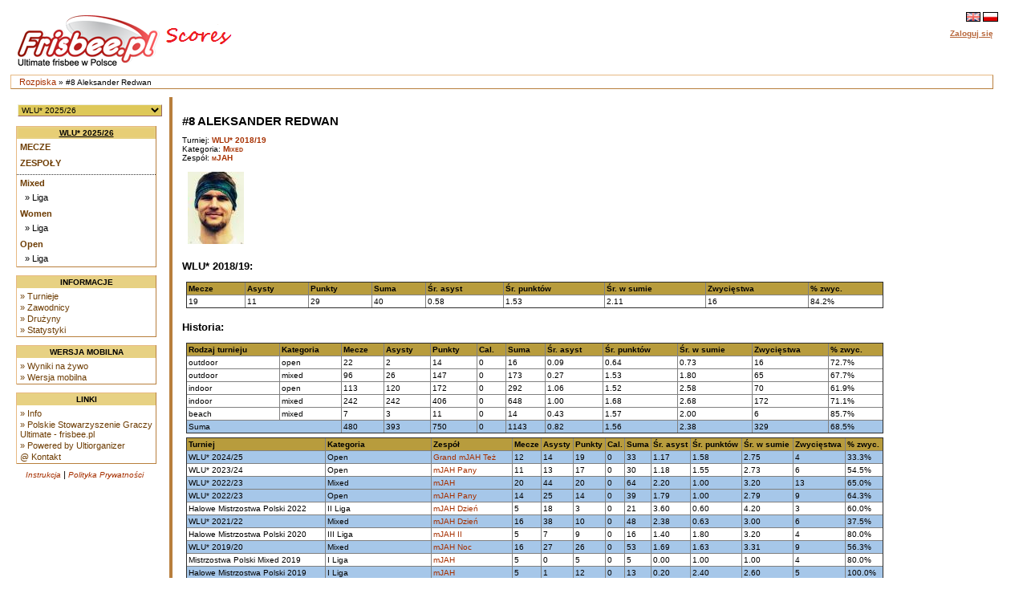

--- FILE ---
content_type: text/html
request_url: https://www.scores.frisbee.pl/?view=playercard&Series=0&Player=24043
body_size: 7480
content:

<!DOCTYPE html>
<html lang='pl'>
<head>
    <meta charset="utf-8">
    <meta http-equiv="Pragma" content="no-cache"/>
    <meta http-equiv="Expires" content="-1"/>
    <link rel='icon' type='image/png' href='/cust/psgu/favicon.png' />
        <title>PSGU Scores - #8 Aleksander Redwan</title>
        <link rel="stylesheet" href="/cust/psgu/style.css?58f71edea" type="text/css" />
<script type="text/javascript">
    <!--
    function checkAll(field)
        {
        var form = document.getElementById(field);
             
            for (var i=1; i < form.elements.length; i++) 
            {
             form.elements[i].checked = !form.elements[i].checked;
            }
        }
    
    function setId(id) 
        {
        var input = document.getElementById("hiddenDeleteId");
        input.value = id;
        }
    
    function changeseason(id, view) {
        var url = location.href;
    
        if (typeof view !== "undefined") {
            var vparam = "view";
            var vre = new RegExp("([?|&])" + vparam + "=.*?(&|$)", "i");
            if (url.match(vre)) {
                url = url.replace(vre, '$1' + vparam + '=' + view + '$2');
            } else {
                if (location.href.search("?") != -1) {
                    url = url + '&' + vparam + '=' + view;
                } else {
                    url = url.substring(0, url.lastIndexOf('/'));
                    url = url + "/?" + vparam + "=" + view; 
                }
            }
        }
        
        var param = "selseason";
        var re = new RegExp("([?|&])" + param + "=.*?(&|$)","i");
        if (url.match(re)) {
            url=url.replace(re,'$1' + param + "=" + id + '$2');
        } else {
            if (location.href.search("view=") != -1) {
                url = url + '&' + param + "=" + id;
            } else {
                url = url.substring(0, url.lastIndexOf('/'));
                url = url + "/?" + param + "=" + id; 
            }
        }
        location.href = url;
    }
    
    
    //-->
</script>
            <script>
                let CSID = "cookies-agreement",
                    CAT = "Tak, korzystamy z ciasteczek (cookies) jak wszyscy. Ale tylko z tych niezbędnych do działania strony. Nie znajdziesz u nas ani reklamowych, ani śledzących ciasteczek.",
                    CRM = "Więcej",
                    CPPL = 'https://www.scores.frisbee.pl/privacy_policy/',
                    CASL = '/?view=cookies';
            </script>
            <script src='/script/cookies.min.js'></script>
        
    <script>
        var us_vars = { IMAGES_PATH: '/images/' };
    </script>
    <script src='/script/jquery.min.js'></script>
    <script src='/script/jquery.uform.min.js'></script>
    <script src='/script/jquery.pbox.min.js'></script>
    <link rel='stylesheet' href='/script/uform.css' type='text/css' />
    <link rel='stylesheet' href='/script/pbox.css' type='text/css' />
    </head><body >
<div class='page'>
<div class='page_top'>
<div class='top_banner_space'></div>
<table border='0' cellpadding='0' cellspacing='0' style='width:100%;white-space: nowrap;'><tr>
<td class='topheader_left'>
<a href='https://www.scores.frisbee.pl/'><img class='logo' src='/cust/psgu/frisbee-pl.png' alt='PSGU'/></a>
<br/></td><td class='topheader_right'><table border='0' cellpadding='0' cellspacing='0' style='width:95%;white-space: nowrap;'>
<tr><td class='right' style='vertical-align:middle;'><a href='?view=playercard&amp;Series=0&amp;Player=24043&amp;locale=en'><img class='localeselection' src='/images/flags/lang/en_GB.utf8/flag.png' alt='English'/></a>
<a href='?view=playercard&amp;Series=0&amp;Player=24043&amp;locale=pl'><img class='localeselection' src='/images/flags/lang/pl_PL.utf8/flag.png' alt='Polski'/></a>
</td></tr><tr class='odd'>
    <td class='right' style='padding-top:5px'>
                    <span class='topheadertext topheaderlink us-pbox' data-url='https://www.scores.frisbee.pl/login/'
                  data-template='login_template' data-success='reload'>Zaloguj się</span>
            <div id="login_template" style="display: none">
                <div>
                    <label class='uform-field' data-name='login' data-errors='hide'>
                        <input class='uform-input uform-small' type='text' name='login'
                               placeholder='Login'>
                    </label>&nbsp;
                    <label class='uform-field' data-name='password' data-errors='hide'>
                        <input class='uform-input uform-small' type='password' name='password'
                               placeholder='Hasło'>
                    </label>
                                            <input type='hidden' name='redirect' value='/?view=playercard&amp;Series=0&amp;Player=24043'>
                                        <input class='uform-button' type='submit' value='Zaloguj się'>
                </div>
                <div>
                    <span class='uform-field left' data-name='global'></span>
                </div>
                <div>
                    <span>
                        <a class='topheaderlink' href='https://www.scores.frisbee.pl/recovery/'>Odzyskaj swoje konto</a>
                    </span>
                </div>
                                    <div>
                        <span>
                            <a class='topheaderlink' href='https://www.scores.frisbee.pl/register/'>Nowy użytkownik?</a>
                        </span>
                    </div>
                            </div>
            </td>
</tr>
</table></td></tr></table></div>
<div class='navigation_bar'><p class='navigation_bar_text'><a href='https://www.scores.frisbee.pl/?goindex=1'>Rozpiska</a> &raquo;  #8 Aleksander Redwan</p></div><div class='page_middle'>
<table><tr><td class='menu_left'><table><tr><td class='seasondropdowncell'><form action='?view=index' method='get' id='seasonsels'><div><select class='seasondropdown' name='selseason'
            onchange='changeseason(selseason.options[selseason.options.selectedIndex].value);'><option class='dropdown' selected='selected' value='WLU25'>WLU* 2025/26</option><option class='dropdown'  value='PMP2025'>X Mistrzostwa Polski w Beach Ultimate 2025</option><option class='dropdown'  value='MPX2025'>Mistrzostwa Polski Mixed 2025</option><option class='dropdown'  value='MPOW2025'>Mistrzostwa Polski OW 2025</option><option class='dropdown'  value='owcup2025'>O/W Cup 2025</option><option class='dropdown'  value='HMP2025'>Halowe Mistrzostwa Polski 2025</option><option class='dropdown'  value='WLU24'>WLU* 2024/25</option><option class='dropdown'  value='MMPX2024'>Młodzieżowe MPX 2024</option><option class='dropdown'  value='PMP2024'>IX Plażowe Mistrzostwa Polski 2024</option><option class='dropdown'  value='MPOW2024'>Mistrzostwa Polski OW 2024</option><option class='dropdown'  value='MPX2024'>Mistrzostwa Polski Mixed 2024</option><option class='dropdown'  value='HMP2024'>Halowe Mistrzostwa Polski 2024</option><option class='dropdown'  value='MHMP2024'>Młodzieżowe HMP 2024</option><option class='dropdown'  value='WLU23'>WLU* 2023/24</option><option class='dropdown'  value='MMP2023'>Młodzieżowe MPX 2023</option><option class='dropdown'  value='PMP2023'>VIII Plażowe Mistrzostwa Polski 2023</option><option class='dropdown'  value='MMPOW2023'>Młodzieżowe MPOW 2023</option><option class='dropdown'  value='MPOW2023'>Mistrzostwa Polski OW 2023</option><option class='dropdown'  value='MPX2023'>Mistrzostwa Polski Mixed 2023</option><option class='dropdown'  value='MHMP2023'>Młodzieżowe HMP 2023</option><option class='dropdown'  value='HMP2023'>Halowe Mistrzostwa Polski 2023</option><option class='dropdown'  value='WLU22'>WLU* 2022/23</option><option class='dropdown'  value='PMP2022'>VII Plażowe Mistrzostwa Polski 2022</option><option class='dropdown'  value='MMP2022'>Młodzieżowe MP 2022</option><option class='dropdown'  value='MPOW2022'>Mistrzostwa Polski OW 2022</option><option class='dropdown'  value='MPX2022'>Mistrzostwa Polski Mixed 2022</option><option class='dropdown'  value='MHMP2022'>Młodzieżowe HMP 2022</option><option class='dropdown'  value='HMP2022'>Halowe Mistrzostwa Polski 2022</option><option class='dropdown'  value='WLU21'>WLU* 2021/22</option><option class='dropdown'  value='PMP2021'>VI Plażowe Mistrzostwa Polski 2021</option><option class='dropdown'  value='MMP2021'>Młodzieżowe MP 2021</option><option class='dropdown'  value='MPX2021'>Mistrzostwa Polski Mixed 2021</option><option class='dropdown'  value='MPOW2021'>Mistrzostwa Polski OW 2021</option><option class='dropdown'  value='WLUZ20'>WLU* 2020/21</option><option class='dropdown'  value='MHMP2020'>Młodzieżowe HMP 2020</option><option class='dropdown'  value='HMP2020'>Halowe Mistrzostwa Polski 2020</option><option class='dropdown'  value='WLUZ19'>WLU* 2019/20</option><option class='dropdown'  value='MPX2019'>Mistrzostwa Polski Mixed 2019</option><option class='dropdown'  value='MMP2019'>Młodzieżowe MP 2019</option><option class='dropdown'  value='MPOW2019'>Mistrzostwa Polski OW 2019</option><option class='dropdown'  value='PMP2019'>V Plażowe Mistrzostwa Polski 2019</option><option class='dropdown'  value='MHMP2019'>Młodzieżowe HMP 2019</option><option class='dropdown'  value='HMP2019'>Halowe Mistrzostwa Polski 2019</option><option class='dropdown'  value='WLUZ18'>WLU* 2018/19</option><option class='dropdown'  value='MMP2018'>Młodzieżowe MP 2018</option><option class='dropdown'  value='MPX2018'>Mistrzostwa Polski Mixed 2018</option><option class='dropdown'  value='PMP2018'>IV Plażowe Mistrzostwa Polski 2018</option><option class='dropdown'  value='MPOW2018'>Mistrzostwa Polski OW 2018</option><option class='dropdown'  value='PLGN2018'>Poligon 2018</option><option class='dropdown'  value='MHMP2018'>Młodzieżowe HMP 2018</option><option class='dropdown'  value='HMP2018'>Halowe Mistrzostwa Polski 2018</option><option class='dropdown'  value='WLUZ17'>WLU* 2017/18</option><option class='dropdown'  value='MMP2017'>Młodzieżowe MP 2017</option><option class='dropdown'  value='MPX2017'>Mistrzostwa Polski Mixed 2017</option><option class='dropdown'  value='MPOW2017'>Mistrzostwa Polski OW 2017</option><option class='dropdown'  value='PMP2017'>III Plażowe Mistrzostwa Polski 2017</option><option class='dropdown'  value='PLGN2017'>Poligon 2017</option><option class='dropdown'  value='MHMP2017'>Młodzieżowe HMP 2017</option><option class='dropdown'  value='HMP2017'>Halowe Mistrzostwa Polski 2017</option><option class='dropdown'  value='WLUZ16'>WLU* 2016/17</option><option class='dropdown'  value='MPX2016'>Mistrzostwa Polski Mixed 2016</option><option class='dropdown'  value='MMP2016'>Młodzieżowe MP 2016</option><option class='dropdown'  value='MPOW2016'>Mistrzostwa Polski OW 2016</option><option class='dropdown'  value='MW2016'>Mistrzostwa Warszawy 2016</option><option class='dropdown'  value='PMP2016'>II Plażowe Mistrzostwa Polski 2016</option><option class='dropdown'  value='PLGN2016'>Poligon 2016</option><option class='dropdown'  value='HMP2016'>Halowe Mistrzostwa Polski 2016</option><option class='dropdown'  value='WLUZ15'>WLU* 2015</option><option class='dropdown'  value='MPM2015'>Mistrzostwa Polski Mixed 2015</option><option class='dropdown'  value='MMP2015'>Młodzieżowe MP 2015</option><option class='dropdown'  value='MPOW2015'>Mistrzostwa Polski OW 2015</option><option class='dropdown'  value='PMP2015'>I Plażowe Mistrzostwa Polski 2015</option><option class='dropdown'  value='WLU2015'>Warszawska Liga Ultimate 2015</option><option class='dropdown'  value='HMP2015'>Halowe Mistrzostwa Polski 2015</option><option class='dropdown'  value='WLUZ14'>WLU* 2014</option><option class='dropdown'  value='MPM2014'>Mistrzostwa Polski Mixed 2014</option><option class='dropdown'  value='MMP2014'>Młodzieżowe MP 2014</option><option class='dropdown'  value='MPOW2014'>Mistrzostwa Polski OW 2014</option><option class='dropdown'  value='PLU2014'>Południowa Liga Ultimate 2014</option><option class='dropdown'  value='WLU2014'>Warszawska Liga Ultimate 2014</option><option class='dropdown'  value='HMP2014'>Halowe Mistrzostwa Polski 2014</option><option class='dropdown'  value='PLU13'>Południowa Liga Ultimate 2013/14</option><option class='dropdown'  value='WLUZ13'>WLU* 2013</option><option class='dropdown'  value='MPM2013'>Mistrzostwa Polski Mixed 2013</option><option class='dropdown'  value='MPWO2013'>Mistrzostwa Polski OW 2013</option><option class='dropdown'  value='WLU2013'>Warszawska Liga Ultimate 2013</option><option class='dropdown'  value='HMP2013'>Halowe Mistrzostwa Polski 2013</option><option class='dropdown'  value='WZIU12'>WZIU 2012/13</option><option class='dropdown'  value='NPUL12'>NPUL 2012/13</option><option class='dropdown'  value='MP2012'>Mistrzostwa Polski Mixed 2012</option><option class='dropdown'  value='WLU2012'>Warszawska Liga Ultimate 2012</option><option class='dropdown'  value='PLU2012'>Południowa Liga Ultimate 2012</option><option class='dropdown'  value='HMP2012'>Halowe Mistrzostwa Polski 2012</option><option class='dropdown'  value='WZIU11'>WZIU 2011/12</option><option class='dropdown'  value='MP2011'>Mistrzostwa Polski Mixed 2011</option><option class='dropdown'  value='WLU2011'>Warszawska Liga Ultimate 2011</option><option class='dropdown'  value='HMP2011'>Halowe Mistrzostwa Polski 2011</option><option class='dropdown'  value='MP2010'>Mistrzostwa Polski Mixed 2010</option></select><noscript><div><input type='submit' value='OK' name='selectseason'/></div></noscript></div></form></td></tr></table><table class='leftmenulinks'>
<tr><td class='menuseasonlevel'><a class='seasonnav' style='text-align:center;' href='?view=eventstatus&amp;Season=WLU25'>WLU* 2025/26</a></td></tr>
<tr><td><a class='nav' href='?view=games&amp;Season=WLU25&amp;filter=current'>Mecze</a></td></tr>
<tr><td><a class='nav' href='?view=teams&amp;Season=WLU25'>Zespoły</a></td></tr>
<tr><td class='menuseparator'></td></tr>
<tr><td class='menuserieslevel'><a class='subnav' href='?view=seriesstatus&amp;Series=1255'>Mixed</a></td></tr>
<tr><td class='menupoollevel'>
<a class='navpoollink' href='?view=poolstatus&amp;Pool=2376'>&raquo; Liga</a>
</td></tr>
<tr><td class='menuserieslevel'><a class='subnav' href='?view=seriesstatus&amp;Series=1257'>Women</a></td></tr>
<tr><td class='menupoollevel'>
<a class='navpoollink' href='?view=poolstatus&amp;Pool=2377'>&raquo; Liga</a>
</td></tr>
<tr><td class='menuserieslevel'><a class='subnav' href='?view=seriesstatus&amp;Series=1256'>Open</a></td></tr>
<tr><td class='menupoollevel'>
<a class='navpoollink' href='?view=poolstatus&amp;Pool=2378'>&raquo; Liga</a>
</td></tr>
</table>
<table class='leftmenulinks'>
<tr><td class='menuseasonlevel'>Informacje</td></tr>
<tr><td><a class='subnav' href="?view=seasonlist">&raquo; Turnieje</a>
<a class='subnav' href="?view=allplayers">&raquo; Zawodnicy</a>
<a class='subnav' href="?view=allclubs">&raquo; Drużyny</a>
<a class='subnav' href="?view=statistics">&raquo; Statystyki</a></td></tr>
</table><table class='leftmenulinks'>
<tr><td class='menuseasonlevel'>Wersja mobilna</td></tr>
<tr><td><a class='subnav' href="mobile/?view=live">&raquo; Wyniki na żywo</a>
<a class='subnav' href="mobile">&raquo; Wersja mobilna</a>
</td></tr>
</table><table class='leftmenulinks'>
<tr><td class='menuseasonlevel'>Linki</td></tr>
<tr><td><a class='subnav' href="?view=info">&raquo; Info</a>
<a class='subnav' href='http://www.frisbee.pl/'>&raquo; Polskie Stowarzyszenie Graczy Ultimate - frisbee.pl</a>
<a class='subnav' href='http://sourceforge.net/projects/ultiorganizer/'>&raquo; Powered by Ultiorganizer</a>
<a class='subnav' href='mailto:scores@frisbee.pl'>@ Kontakt</a>
</td></tr>
</table><table style='width:170px'>
<tr><td class='guides'><a href='?view=user_guide'>Instrukcja</a> | 
<a href='https://www.scores.frisbee.pl/privacy_policy/'>Polityka Prywatności</a>
</td></tr></table></td>

<td align='left' valign='top' class='tdcontent'><div class='content'>
<h1>#8 Aleksander Redwan</h1><p>Turniej: <a class='headerlink' href='?view=seriesstatus&Series=1135&selseason=WLUZ18'>WLU* 2018/19</a><br>
Kategoria: <a class='headerlink' href='?view=seriesstatus&Series=1135'>Mixed</a><br>
Zespół: <a class='headerlink' href='?view=teamcard&amp;Team=2336'>mJAH</a></p><table style='width:100%'><tr><td style='width:90px'><a href='https://www.scores.frisbee.pl/images/uploads/scores/players/100364/100364_588a6946b28b6.jpg'><img src='https://www.scores.frisbee.pl/images/uploads/scores/players/100364/thumbs/100364_588a6946b28b6.jpg' alt='Zdjęcie'/></a></td>
<td style='vertical-align:top;text-align:left'><table><tr><td></td></tr></table></td></tr></table><h2>WLU* 2018/19:</h2>
<table border='1' width='100%'><tr><th>Mecze</th><th>Asysty</th><th>Punkty</th><th>Suma</th><th>Śr. asyst</th><th>Śr. punktów</th><th>Śr. w sumie</th><th>Zwycięstwa</th><th>% zwyc.</th></tr>
<tr>
    <td>19</td>
    <td>11</td>
    <td>29</td>
    <td>40</td>
    <td>0.58</td>
    <td>1.53</td>
    <td>2.11</td>
    <td>16</td>
    <td>84.2%</td></tr>
</table>
<h2>Historia:</h2>
<table border='1' width='100%'><tr>
        <th>Rodzaj turnieju</th>
        <th>Kategoria</th>
        <th>Mecze</th>
        <th>Asysty</th>
        <th>Punkty</th>
        <th>Cal.</th>
        <th>Suma</th>
        <th>Śr. asyst</th>
        <th>Śr. punktów</th>
        <th>Śr. w sumie</th>
        <th>Zwycięstwa</th>
        <th>% zwyc.</th></tr>
<tr>
        <td>outdoor</td>
        <td>open</td>
        <td>22</td>
        <td>2</td>
        <td>14</td>
        <td>0</td>
        <td>16</td>
        <td>0.09</td>
        <td>0.64</td>
        <td>0.73</td>
        <td>16</td>
        <td>72.7%</td></tr>
<tr>
        <td>outdoor</td>
        <td>mixed</td>
        <td>96</td>
        <td>26</td>
        <td>147</td>
        <td>0</td>
        <td>173</td>
        <td>0.27</td>
        <td>1.53</td>
        <td>1.80</td>
        <td>65</td>
        <td>67.7%</td></tr>
<tr>
        <td>indoor</td>
        <td>open</td>
        <td>113</td>
        <td>120</td>
        <td>172</td>
        <td>0</td>
        <td>292</td>
        <td>1.06</td>
        <td>1.52</td>
        <td>2.58</td>
        <td>70</td>
        <td>61.9%</td></tr>
<tr>
        <td>indoor</td>
        <td>mixed</td>
        <td>242</td>
        <td>242</td>
        <td>406</td>
        <td>0</td>
        <td>648</td>
        <td>1.00</td>
        <td>1.68</td>
        <td>2.68</td>
        <td>172</td>
        <td>71.1%</td></tr>
<tr>
        <td>beach</td>
        <td>mixed</td>
        <td>7</td>
        <td>3</td>
        <td>11</td>
        <td>0</td>
        <td>14</td>
        <td>0.43</td>
        <td>1.57</td>
        <td>2.00</td>
        <td>6</td>
        <td>85.7%</td></tr>
<tr class='highlight'>
        <td colspan='2'>Suma</td>
        <td>480</td>
        <td>393</td>
        <td>750</td>
        <td>0</td>
        <td>1143</td>
        <td>0.82</td>
        <td>1.56</td>
        <td>2.38</td>
        <td>329</td>
        <td>68.5%</td></tr>
</table>
<table style='white-space: nowrap;' border='1' cellspacing='0' width='100%'>

            <tr><th>Turniej</th>
            <th>Kategoria</th>
            <th>Zespół</th>
            <th>Mecze</th>
            <th>Asysty</th>
            <th>Punkty</th>
            <th>Cal.</th>
            <th>Suma</th>
            <th>Śr. asyst</th>
            <th>Śr. punktów</th>
            <th>Śr. w sumie</th>
            <th>Zwycięstwa</th>
            <th>% zwyc.</th></tr>
<tr class='highlight'><td>WLU* 2024/25</td>
                        <td>Open</td>
                        <td><a href='?view=playercard&amp;Series=0&amp;Player=39813'>Grand mJAH Też</a></td>
                        <td>12</td>
                        <td>14</td>
                        <td>19</td>
                        <td>0</td>
                        <td>33</td>
                        <td>1.17</td>
                        <td>1.58</td>
                        <td>2.75</td>
                        <td>4</td>
                        <td>33.3%</td></tr>
<tr><td>WLU* 2023/24</td>
                        <td>Open</td>
                        <td><a href='?view=playercard&amp;Series=0&amp;Player=37059'>mJAH Pany</a></td>
                        <td>11</td>
                        <td>13</td>
                        <td>17</td>
                        <td>0</td>
                        <td>30</td>
                        <td>1.18</td>
                        <td>1.55</td>
                        <td>2.73</td>
                        <td>6</td>
                        <td>54.5%</td></tr>
<tr class='highlight'><td>WLU* 2022/23</td>
                        <td>Mixed</td>
                        <td><a href='?view=playercard&amp;Series=0&amp;Player=33749'>mJAH</a></td>
                        <td>20</td>
                        <td>44</td>
                        <td>20</td>
                        <td>0</td>
                        <td>64</td>
                        <td>2.20</td>
                        <td>1.00</td>
                        <td>3.20</td>
                        <td>13</td>
                        <td>65.0%</td></tr>
<tr class='highlight'><td>WLU* 2022/23</td>
                        <td>Open</td>
                        <td><a href='?view=playercard&amp;Series=0&amp;Player=34207'>mJAH Pany</a></td>
                        <td>14</td>
                        <td>25</td>
                        <td>14</td>
                        <td>0</td>
                        <td>39</td>
                        <td>1.79</td>
                        <td>1.00</td>
                        <td>2.79</td>
                        <td>9</td>
                        <td>64.3%</td></tr>
<tr><td>Halowe Mistrzostwa Polski 2022</td>
                        <td>II Liga</td>
                        <td><a href='?view=playercard&amp;Series=0&amp;Player=31883'>mJAH Dzień</a></td>
                        <td>5</td>
                        <td>18</td>
                        <td>3</td>
                        <td>0</td>
                        <td>21</td>
                        <td>3.60</td>
                        <td>0.60</td>
                        <td>4.20</td>
                        <td>3</td>
                        <td>60.0%</td></tr>
<tr class='highlight'><td>WLU* 2021/22</td>
                        <td>Mixed</td>
                        <td><a href='?view=playercard&amp;Series=0&amp;Player=31214'>mJAH Dzień</a></td>
                        <td>16</td>
                        <td>38</td>
                        <td>10</td>
                        <td>0</td>
                        <td>48</td>
                        <td>2.38</td>
                        <td>0.63</td>
                        <td>3.00</td>
                        <td>6</td>
                        <td>37.5%</td></tr>
<tr><td>Halowe Mistrzostwa Polski 2020</td>
                        <td>III Liga</td>
                        <td><a href='?view=playercard&amp;Series=0&amp;Player=27409'>mJAH II</a></td>
                        <td>5</td>
                        <td>7</td>
                        <td>9</td>
                        <td>0</td>
                        <td>16</td>
                        <td>1.40</td>
                        <td>1.80</td>
                        <td>3.20</td>
                        <td>4</td>
                        <td>80.0%</td></tr>
<tr class='highlight'><td>WLU* 2019/20</td>
                        <td>Mixed</td>
                        <td><a href='?view=playercard&amp;Series=0&amp;Player=26503'>mJAH Noc</a></td>
                        <td>16</td>
                        <td>27</td>
                        <td>26</td>
                        <td>0</td>
                        <td>53</td>
                        <td>1.69</td>
                        <td>1.63</td>
                        <td>3.31</td>
                        <td>9</td>
                        <td>56.3%</td></tr>
<tr><td>Mistrzostwa Polski Mixed 2019</td>
                        <td>I Liga</td>
                        <td><a href='?view=playercard&amp;Series=0&amp;Player=26119'>mJAH</a></td>
                        <td>5</td>
                        <td>0</td>
                        <td>5</td>
                        <td>0</td>
                        <td>5</td>
                        <td>0.00</td>
                        <td>1.00</td>
                        <td>1.00</td>
                        <td>4</td>
                        <td>80.0%</td></tr>
<tr class='highlight'><td>Halowe Mistrzostwa Polski 2019</td>
                        <td>I Liga</td>
                        <td><a href='?view=playercard&amp;Series=0&amp;Player=24860'>mJAH</a></td>
                        <td>5</td>
                        <td>1</td>
                        <td>12</td>
                        <td>0</td>
                        <td>13</td>
                        <td>0.20</td>
                        <td>2.40</td>
                        <td>2.60</td>
                        <td>5</td>
                        <td>100.0%</td></tr>
<tr><td>WLU* 2018/19</td>
                        <td>Mixed</td>
                        <td><a href='?view=playercard&amp;Series=0&amp;Player=24043'>mJAH</a></td>
                        <td>19</td>
                        <td>11</td>
                        <td>29</td>
                        <td>0</td>
                        <td>40</td>
                        <td>0.58</td>
                        <td>1.53</td>
                        <td>2.11</td>
                        <td>16</td>
                        <td>84.2%</td></tr>
<tr><td>WLU* 2018/19</td>
                        <td>Open</td>
                        <td><a href='?view=playercard&amp;Series=0&amp;Player=24330'>JR</a></td>
                        <td>12</td>
                        <td>8</td>
                        <td>21</td>
                        <td>0</td>
                        <td>29</td>
                        <td>0.67</td>
                        <td>1.75</td>
                        <td>2.42</td>
                        <td>8</td>
                        <td>66.7%</td></tr>
<tr class='highlight'><td>Mistrzostwa Polski Mixed 2018</td>
                        <td>Mistrzostwa Polski Mixed</td>
                        <td><a href='?view=playercard&amp;Series=0&amp;Player=23749'>mJAH</a></td>
                        <td>6</td>
                        <td>0</td>
                        <td>8</td>
                        <td>0</td>
                        <td>8</td>
                        <td>0.00</td>
                        <td>1.33</td>
                        <td>1.33</td>
                        <td>5</td>
                        <td>83.3%</td></tr>
<tr class='highlight'><td>Mistrzostwa Polski Mixed 2018</td>
                        <td>Kwalifikacje Centrum</td>
                        <td><a href='?view=playercard&amp;Series=0&amp;Player=23178'>mJAH</a></td>
                        <td>4</td>
                        <td>1</td>
                        <td>5</td>
                        <td>0</td>
                        <td>6</td>
                        <td>0.25</td>
                        <td>1.25</td>
                        <td>1.50</td>
                        <td>2</td>
                        <td>50.0%</td></tr>
<tr><td>IV Plażowe Mistrzostwa Polski 2018</td>
                        <td>Plażowe Mistrzostwa Polski</td>
                        <td><a href='?view=playercard&amp;Series=0&amp;Player=22973'>mJAH</a></td>
                        <td>7</td>
                        <td>3</td>
                        <td>11</td>
                        <td>0</td>
                        <td>14</td>
                        <td>0.43</td>
                        <td>1.57</td>
                        <td>2.00</td>
                        <td>6</td>
                        <td>85.7%</td></tr>
<tr class='highlight'><td>Halowe Mistrzostwa Polski 2018</td>
                        <td>Halowe Mistrzostwa Polski</td>
                        <td><a href='?view=playercard&amp;Series=0&amp;Player=22216'>mJAH</a></td>
                        <td>6</td>
                        <td>1</td>
                        <td>6</td>
                        <td>0</td>
                        <td>7</td>
                        <td>0.17</td>
                        <td>1.00</td>
                        <td>1.17</td>
                        <td>6</td>
                        <td>100.0%</td></tr>
<tr class='highlight'><td>Halowe Mistrzostwa Polski 2018</td>
                        <td>Kwalifikacje Centrum</td>
                        <td><a href='?view=playercard&amp;Series=0&amp;Player=21722'>mJAH</a></td>
                        <td>4</td>
                        <td>6</td>
                        <td>6</td>
                        <td>0</td>
                        <td>12</td>
                        <td>1.50</td>
                        <td>1.50</td>
                        <td>3.00</td>
                        <td>3</td>
                        <td>75.0%</td></tr>
<tr><td>WLU* 2017/18</td>
                        <td>Open</td>
                        <td><a href='?view=playercard&amp;Series=0&amp;Player=21089'>JR</a></td>
                        <td>11</td>
                        <td>6</td>
                        <td>15</td>
                        <td>0</td>
                        <td>21</td>
                        <td>0.55</td>
                        <td>1.36</td>
                        <td>1.91</td>
                        <td>8</td>
                        <td>72.7%</td></tr>
<tr><td>WLU* 2017/18</td>
                        <td>Mixed</td>
                        <td><a href='?view=playercard&amp;Series=0&amp;Player=21297'>muJAHedini dysku</a></td>
                        <td>17</td>
                        <td>10</td>
                        <td>22</td>
                        <td>0</td>
                        <td>32</td>
                        <td>0.59</td>
                        <td>1.29</td>
                        <td>1.88</td>
                        <td>16</td>
                        <td>94.1%</td></tr>
<tr class='highlight'><td>Mistrzostwa Polski Mixed 2017</td>
                        <td>Mistrzostwa Mixed</td>
                        <td><a href='?view=playercard&amp;Series=0&amp;Player=20829'>muJAHedini dysku</a></td>
                        <td>6</td>
                        <td>5</td>
                        <td>8</td>
                        <td>0</td>
                        <td>13</td>
                        <td>0.83</td>
                        <td>1.33</td>
                        <td>2.17</td>
                        <td>5</td>
                        <td>83.3%</td></tr>
<tr><td>Halowe Mistrzostwa Polski 2017</td>
                        <td>Halowe Mistrzostwa Polski</td>
                        <td><a href='?view=playercard&amp;Series=0&amp;Player=19169'>muJAHedini dysku</a></td>
                        <td>6</td>
                        <td>2</td>
                        <td>4</td>
                        <td>0</td>
                        <td>6</td>
                        <td>0.33</td>
                        <td>0.67</td>
                        <td>1.00</td>
                        <td>6</td>
                        <td>100.0%</td></tr>
<tr><td>Halowe Mistrzostwa Polski 2017</td>
                        <td>Kwalifikacje Centrum</td>
                        <td><a href='?view=playercard&amp;Series=0&amp;Player=18810'>muJAHedini dysku</a></td>
                        <td>3</td>
                        <td>1</td>
                        <td>12</td>
                        <td>0</td>
                        <td>13</td>
                        <td>0.33</td>
                        <td>4.00</td>
                        <td>4.33</td>
                        <td>3</td>
                        <td>100.0%</td></tr>
<tr class='highlight'><td>WLU* 2016/17</td>
                        <td>Open</td>
                        <td><a href='?view=playercard&amp;Series=0&amp;Player=18193'>JR</a></td>
                        <td>13</td>
                        <td>17</td>
                        <td>19</td>
                        <td>0</td>
                        <td>36</td>
                        <td>1.31</td>
                        <td>1.46</td>
                        <td>2.77</td>
                        <td>7</td>
                        <td>53.8%</td></tr>
<tr class='highlight'><td>WLU* 2016/17</td>
                        <td>Mixed</td>
                        <td><a href='?view=playercard&amp;Series=0&amp;Player=18048'>muJAHedini dysku 1</a></td>
                        <td>16</td>
                        <td>25</td>
                        <td>29</td>
                        <td>0</td>
                        <td>54</td>
                        <td>1.56</td>
                        <td>1.81</td>
                        <td>3.38</td>
                        <td>16</td>
                        <td>100.0%</td></tr>
<tr><td>Mistrzostwa Polski Mixed 2016</td>
                        <td>Mistrzostwa Mixed</td>
                        <td><a href='?view=playercard&amp;Series=0&amp;Player=17793'>muJAHedini dysku</a></td>
                        <td>6</td>
                        <td>1</td>
                        <td>2</td>
                        <td>0</td>
                        <td>3</td>
                        <td>0.17</td>
                        <td>0.33</td>
                        <td>0.50</td>
                        <td>3</td>
                        <td>50.0%</td></tr>
<tr class='highlight'><td>Mistrzostwa Polski OW 2016</td>
                        <td>Open</td>
                        <td><a href='?view=playercard&amp;Series=0&amp;Player=17121'>Mojra</a></td>
                        <td>6</td>
                        <td>1</td>
                        <td>5</td>
                        <td>0</td>
                        <td>6</td>
                        <td>0.17</td>
                        <td>0.83</td>
                        <td>1.00</td>
                        <td>6</td>
                        <td>100.0%</td></tr>
<tr><td>Mistrzostwa Warszawy 2016</td>
                        <td>Mixed</td>
                        <td><a href='?view=playercard&amp;Series=0&amp;Player=16888'>muJAHedini dysku</a></td>
                        <td>4</td>
                        <td>2</td>
                        <td>7</td>
                        <td>0</td>
                        <td>9</td>
                        <td>0.50</td>
                        <td>1.75</td>
                        <td>2.25</td>
                        <td>4</td>
                        <td>100.0%</td></tr>
<tr class='highlight'><td>Halowe Mistrzostwa Polski 2016</td>
                        <td>Halowe Mistrzostwa Polski</td>
                        <td><a href='?view=playercard&amp;Series=0&amp;Player=16257'>muJAHedini dysku</a></td>
                        <td>7</td>
                        <td>5</td>
                        <td>16</td>
                        <td>0</td>
                        <td>21</td>
                        <td>0.71</td>
                        <td>2.29</td>
                        <td>3.00</td>
                        <td>2</td>
                        <td>28.6%</td></tr>
<tr><td>WLU* 2015</td>
                        <td>Open</td>
                        <td><a href='?view=playercard&amp;Series=0&amp;Player=15269'>JR</a></td>
                        <td>15</td>
                        <td>28</td>
                        <td>20</td>
                        <td>0</td>
                        <td>48</td>
                        <td>1.87</td>
                        <td>1.33</td>
                        <td>3.20</td>
                        <td>12</td>
                        <td>80.0%</td></tr>
<tr><td>WLU* 2015</td>
                        <td>Mixed</td>
                        <td><a href='?view=playercard&amp;Series=0&amp;Player=15528'>muJAHedini dysku</a></td>
                        <td>13</td>
                        <td>12</td>
                        <td>20</td>
                        <td>0</td>
                        <td>32</td>
                        <td>0.92</td>
                        <td>1.54</td>
                        <td>2.46</td>
                        <td>7</td>
                        <td>53.8%</td></tr>
<tr class='highlight'><td>Mistrzostwa Polski Mixed 2015</td>
                        <td>Mistrzostwa Mixed</td>
                        <td><a href='?view=playercard&amp;Series=0&amp;Player=14979'>muJAHedini dysku</a></td>
                        <td>6</td>
                        <td>1</td>
                        <td>6</td>
                        <td>0</td>
                        <td>7</td>
                        <td>0.17</td>
                        <td>1.00</td>
                        <td>1.17</td>
                        <td>4</td>
                        <td>66.7%</td></tr>
<tr class='highlight'><td>Mistrzostwa Polski Mixed 2015</td>
                        <td>Kwalifikacje Centrum</td>
                        <td><a href='?view=playercard&amp;Series=0&amp;Player=14627'>muJAHedini dysku</a></td>
                        <td>3</td>
                        <td>1</td>
                        <td>6</td>
                        <td>0</td>
                        <td>7</td>
                        <td>0.33</td>
                        <td>2.00</td>
                        <td>2.33</td>
                        <td>2</td>
                        <td>66.7%</td></tr>
<tr><td>Mistrzostwa Polski OW 2015</td>
                        <td>Open</td>
                        <td><a href='?view=playercard&amp;Series=0&amp;Player=14338'>Discover</a></td>
                        <td>5</td>
                        <td>0</td>
                        <td>1</td>
                        <td>0</td>
                        <td>1</td>
                        <td>0.00</td>
                        <td>0.20</td>
                        <td>0.20</td>
                        <td>3</td>
                        <td>60.0%</td></tr>
<tr class='highlight'><td>Halowe Mistrzostwa Polski 2015</td>
                        <td>Halowe Mistrzostwa Polski</td>
                        <td><a href='?view=playercard&amp;Series=0&amp;Player=13497'>muJAHedini dysku</a></td>
                        <td>6</td>
                        <td>1</td>
                        <td>17</td>
                        <td>0</td>
                        <td>18</td>
                        <td>0.17</td>
                        <td>2.83</td>
                        <td>3.00</td>
                        <td>5</td>
                        <td>83.3%</td></tr>
<tr><td>WLU* 2014</td>
                        <td>Open</td>
                        <td><a href='?view=playercard&amp;Series=0&amp;Player=12843'>Discover</a></td>
                        <td>7</td>
                        <td>5</td>
                        <td>14</td>
                        <td>0</td>
                        <td>19</td>
                        <td>0.71</td>
                        <td>2.00</td>
                        <td>2.71</td>
                        <td>4</td>
                        <td>57.1%</td></tr>
<tr><td>WLU* 2014</td>
                        <td>Mixed</td>
                        <td><a href='?view=playercard&amp;Series=0&amp;Player=12559'>muJAHedini dysku</a></td>
                        <td>12</td>
                        <td>4</td>
                        <td>21</td>
                        <td>0</td>
                        <td>25</td>
                        <td>0.33</td>
                        <td>1.75</td>
                        <td>2.08</td>
                        <td>8</td>
                        <td>66.7%</td></tr>
<tr class='highlight'><td>Mistrzostwa Polski Mixed 2014</td>
                        <td>Mistrzostwa Mixed</td>
                        <td><a href='?view=playercard&amp;Series=0&amp;Player=12115'>muJAHedini dysku</a></td>
                        <td>6</td>
                        <td>0</td>
                        <td>13</td>
                        <td>0</td>
                        <td>13</td>
                        <td>0.00</td>
                        <td>2.17</td>
                        <td>2.17</td>
                        <td>5</td>
                        <td>83.3%</td></tr>
<tr><td>Mistrzostwa Polski OW 2014</td>
                        <td>Open</td>
                        <td><a href='?view=playercard&amp;Series=0&amp;Player=11044'>Discover</a></td>
                        <td>6</td>
                        <td>1</td>
                        <td>5</td>
                        <td>0</td>
                        <td>6</td>
                        <td>0.17</td>
                        <td>0.83</td>
                        <td>1.00</td>
                        <td>4</td>
                        <td>66.7%</td></tr>
<tr class='highlight'><td>Warszawska Liga Ultimate 2014</td>
                        <td>Mixed</td>
                        <td><a href='?view=playercard&amp;Series=0&amp;Player=9112'>muJAHedini dysku</a></td>
                        <td>4</td>
                        <td>1</td>
                        <td>11</td>
                        <td>0</td>
                        <td>12</td>
                        <td>0.25</td>
                        <td>2.75</td>
                        <td>3.00</td>
                        <td>4</td>
                        <td>100.0%</td></tr>
<tr><td>Halowe Mistrzostwa Polski 2014</td>
                        <td>Halowe Mistrzostwa Polski</td>
                        <td><a href='?view=playercard&amp;Series=0&amp;Player=8576'>muJAHedini dysku</a></td>
                        <td>6</td>
                        <td>1</td>
                        <td>11</td>
                        <td>0</td>
                        <td>12</td>
                        <td>0.17</td>
                        <td>1.83</td>
                        <td>2.00</td>
                        <td>3</td>
                        <td>50.0%</td></tr>
<tr class='highlight'><td>WLU* 2013</td>
                        <td>Open</td>
                        <td><a href='?view=playercard&amp;Series=0&amp;Player=6973'>muJAHedini dysku</a></td>
                        <td>8</td>
                        <td>0</td>
                        <td>0</td>
                        <td>0</td>
                        <td>0</td>
                        <td>0.00</td>
                        <td>0.00</td>
                        <td>0.00</td>
                        <td>4</td>
                        <td>50.0%</td></tr>
<tr class='highlight'><td>WLU* 2013</td>
                        <td>Mixed</td>
                        <td><a href='?view=playercard&amp;Series=0&amp;Player=6730'>muJAHedini dysku</a></td>
                        <td>9</td>
                        <td>4</td>
                        <td>6</td>
                        <td>0</td>
                        <td>10</td>
                        <td>0.44</td>
                        <td>0.67</td>
                        <td>1.11</td>
                        <td>8</td>
                        <td>88.9%</td></tr>
<tr><td>Mistrzostwa Polski Mixed 2013</td>
                        <td>Kwalifikacje Centrum</td>
                        <td><a href='?view=playercard&amp;Series=0&amp;Player=6098'>muJAHedini dysku</a></td>
                        <td>1</td>
                        <td>0</td>
                        <td>0</td>
                        <td>0</td>
                        <td>0</td>
                        <td>0.00</td>
                        <td>0.00</td>
                        <td>0.00</td>
                        <td>0</td>
                        <td>0.0%</td></tr>
<tr><td>Mistrzostwa Polski Mixed 2013</td>
                        <td>Mistrzostwa Mixed</td>
                        <td><a href='?view=playercard&amp;Series=0&amp;Player=6305'>muJAHedini dysku</a></td>
                        <td>7</td>
                        <td>4</td>
                        <td>12</td>
                        <td>0</td>
                        <td>16</td>
                        <td>0.57</td>
                        <td>1.71</td>
                        <td>2.29</td>
                        <td>3</td>
                        <td>42.9%</td></tr>
<tr class='highlight'><td>Mistrzostwa Polski OW 2013</td>
                        <td>Open</td>
                        <td><a href='?view=playercard&amp;Series=0&amp;Player=5510'>muJAHedini dysku</a></td>
                        <td>5</td>
                        <td>0</td>
                        <td>3</td>
                        <td>0</td>
                        <td>3</td>
                        <td>0.00</td>
                        <td>0.60</td>
                        <td>0.60</td>
                        <td>3</td>
                        <td>60.0%</td></tr>
<tr><td>Warszawska Liga Ultimate 2013</td>
                        <td>Mixed</td>
                        <td><a href='?view=playercard&amp;Series=0&amp;Player=5621'>muJAHedini dysku</a></td>
                        <td>3</td>
                        <td>0</td>
                        <td>4</td>
                        <td>0</td>
                        <td>4</td>
                        <td>0.00</td>
                        <td>1.33</td>
                        <td>1.33</td>
                        <td>3</td>
                        <td>100.0%</td></tr>
<tr class='highlight'><td>Halowe Mistrzostwa Polski 2013</td>
                        <td>Kwalifikacje Centrum</td>
                        <td><a href='?view=playercard&amp;Series=0&amp;Player=4272'>muJAHedini dysku</a></td>
                        <td>5</td>
                        <td>3</td>
                        <td>23</td>
                        <td>0</td>
                        <td>26</td>
                        <td>0.60</td>
                        <td>4.60</td>
                        <td>5.20</td>
                        <td>4</td>
                        <td>80.0%</td></tr>
<tr class='highlight'><td>Halowe Mistrzostwa Polski 2013</td>
                        <td>Mixed</td>
                        <td><a href='?view=playercard&amp;Series=0&amp;Player=4983'>muJAHedini dysku</a></td>
                        <td>6</td>
                        <td>1</td>
                        <td>14</td>
                        <td>0</td>
                        <td>15</td>
                        <td>0.17</td>
                        <td>2.33</td>
                        <td>2.50</td>
                        <td>4</td>
                        <td>66.7%</td></tr>
<tr><td>WZIU 2012/13</td>
                        <td>Open</td>
                        <td><a href='?view=playercard&amp;Series=0&amp;Player=3741'>muJAHedini dysku</a></td>
                        <td>10</td>
                        <td>4</td>
                        <td>33</td>
                        <td>0</td>
                        <td>37</td>
                        <td>0.40</td>
                        <td>3.30</td>
                        <td>3.70</td>
                        <td>8</td>
                        <td>80.0%</td></tr>
<tr><td>WZIU 2012/13</td>
                        <td>Mixed</td>
                        <td><a href='?view=playercard&amp;Series=0&amp;Player=3630'>muJAHedini dysku</a></td>
                        <td>9</td>
                        <td>4</td>
                        <td>14</td>
                        <td>0</td>
                        <td>18</td>
                        <td>0.44</td>
                        <td>1.56</td>
                        <td>2.00</td>
                        <td>7</td>
                        <td>77.8%</td></tr>
<tr class='highlight'><td>Mistrzostwa Polski Mixed 2012</td>
                        <td>Mixed</td>
                        <td><a href='?view=playercard&amp;Series=0&amp;Player=3509'>muJAHedini dysku</a></td>
                        <td>6</td>
                        <td>0</td>
                        <td>11</td>
                        <td>0</td>
                        <td>11</td>
                        <td>0.00</td>
                        <td>1.83</td>
                        <td>1.83</td>
                        <td>3</td>
                        <td>50.0%</td></tr>
<tr><td>Warszawska Liga Ultimate 2012</td>
                        <td>Mixed</td>
                        <td><a href='?view=playercard&amp;Series=0&amp;Player=2684'>muJAHedini dysku</a></td>
                        <td>12</td>
                        <td>2</td>
                        <td>18</td>
                        <td>0</td>
                        <td>20</td>
                        <td>0.17</td>
                        <td>1.50</td>
                        <td>1.67</td>
                        <td>9</td>
                        <td>75.0%</td></tr>
<tr class='highlight'><td>Halowe Mistrzostwa Polski 2012</td>
                        <td>Mixed</td>
                        <td><a href='?view=playercard&amp;Series=0&amp;Player=2436'>muJAHedini dysku</a></td>
                        <td>7</td>
                        <td>3</td>
                        <td>22</td>
                        <td>0</td>
                        <td>25</td>
                        <td>0.43</td>
                        <td>3.14</td>
                        <td>3.57</td>
                        <td>4</td>
                        <td>57.1%</td></tr>
<tr><td>WZIU 2011/12</td>
                        <td>Mixed</td>
                        <td><a href='?view=playercard&amp;Series=0&amp;Player=2048'>muJAHedini dysku</a></td>
                        <td>17</td>
                        <td>8</td>
                        <td>41</td>
                        <td>0</td>
                        <td>49</td>
                        <td>0.47</td>
                        <td>2.41</td>
                        <td>2.88</td>
                        <td>12</td>
                        <td>70.6%</td></tr>
<tr class='highlight'><td>Mistrzostwa Polski Mixed 2011</td>
                        <td>Mixed</td>
                        <td><a href='?view=playercard&amp;Series=0&amp;Player=1788'>muJAHedini dysku</a></td>
                        <td>6</td>
                        <td>3</td>
                        <td>12</td>
                        <td>0</td>
                        <td>15</td>
                        <td>0.50</td>
                        <td>2.00</td>
                        <td>2.50</td>
                        <td>3</td>
                        <td>50.0%</td></tr>
<tr><td>Warszawska Liga Ultimate 2011</td>
                        <td>Mixed</td>
                        <td><a href='?view=playercard&amp;Series=0&amp;Player=1640'>muJAHedini dysku</a></td>
                        <td>11</td>
                        <td>5</td>
                        <td>19</td>
                        <td>0</td>
                        <td>24</td>
                        <td>0.45</td>
                        <td>1.73</td>
                        <td>2.18</td>
                        <td>6</td>
                        <td>54.5%</td></tr>
<tr class='highlight'><td>Halowe Mistrzostwa Polski 2011</td>
                        <td>Mixed</td>
                        <td><a href='?view=playercard&amp;Series=0&amp;Player=1362'>muJAHedini dysku</a></td>
                        <td>7</td>
                        <td>5</td>
                        <td>13</td>
                        <td>0</td>
                        <td>18</td>
                        <td>0.71</td>
                        <td>1.86</td>
                        <td>2.57</td>
                        <td>2</td>
                        <td>28.6%</td></tr>
</table>
<p></p>
<h2>WLU* 2018/19 zdarzenia w meczach:</h2>
<table border='1' style='width:75%'><tr><th colspan='4'><b>02.12.2018&nbsp;&nbsp;mJAH - RJP&nbsp;
            &nbsp;21 - 8</b></th></tr>
<tr><td style='width:10%'>2.09</td><td style='width:10%'>2 - 1</td><td style='width:40%'>Julian Liwszic</td><td class='highlight' style='width:40%'>Aleksander Redwan</td>
</tr><tr><td style='width:10%'>11.07</td><td style='width:10%'>8 - 5</td><td style='width:40%'>Anna Bronowska-Kur</td><td class='highlight' style='width:40%'>Aleksander Redwan</td>
</tr><tr><td style='width:10%'>19.13</td><td style='width:10%'>16 - 7</td><td style='width:40%'>Julian Liwszic</td><td class='highlight' style='width:40%'>Aleksander Redwan</td>
</tr></table><table border='1' style='width:75%'><tr><th colspan='4'><b>02.12.2018&nbsp;&nbsp;4hands - mJAH&nbsp;
            &nbsp;10 - 20</b></th></tr>
<tr><td style='width:10%'>7.43</td><td style='width:10%'>3 - 6</td><td style='width:40%'>&nbsp;</td><td class='highlight' style='width:40%'>Aleksander Redwan</td>
</tr><tr><td style='width:10%'>15.01</td><td style='width:10%'>6 - 14</td><td style='width:40%'>Małgorzata Rożek</td><td class='highlight' style='width:40%'>Aleksander Redwan</td>
</tr><tr><td style='width:10%'>23.40</td><td style='width:10%'>8 - 19</td><td style='width:40%'>&nbsp;</td><td class='highlight' style='width:40%'>Aleksander Redwan</td>
</tr></table><table border='1' style='width:75%'><tr><th colspan='4'><b>02.12.2018&nbsp;&nbsp;Pogoń Pyton - mJAH&nbsp;
            &nbsp;8 - 21</b></th></tr>
<tr><td style='width:10%'>7.42</td><td style='width:10%'>4 - 10</td><td class='highlight' style='width:40%'>Aleksander Redwan</td>
<td style='width:40%'>Piotr Latoszewski</td></tr><tr><td style='width:10%'>11.37</td><td style='width:10%'>7 - 15</td><td style='width:40%'>Piotr Latoszewski</td><td class='highlight' style='width:40%'>Aleksander Redwan</td>
</tr></table><table border='1' style='width:75%'><tr><th colspan='4'><b>02.12.2018&nbsp;&nbsp;BC Kosmodysk - mJAH&nbsp;
            &nbsp;11 - 21</b></th></tr>
<tr><td style='width:10%'>7.33</td><td style='width:10%'>4 - 4</td><td style='width:40%'>Jakub Kucharczyk</td><td class='highlight' style='width:40%'>Aleksander Redwan</td>
</tr><tr><td style='width:10%'>12.19</td><td style='width:10%'>5 - 8</td><td style='width:40%'>Paulina Dul</td><td class='highlight' style='width:40%'>Aleksander Redwan</td>
</tr><tr><td style='width:10%'>18.12</td><td style='width:10%'>9 - 12</td><td style='width:40%'>Julian Liwszic</td><td class='highlight' style='width:40%'>Aleksander Redwan</td>
</tr><tr><td style='width:10%'>20.17</td><td style='width:10%'>10 - 16</td><td class='highlight' style='width:40%'>Aleksander Redwan</td>
<td style='width:40%'>Anna Bronowska-Kur</td></tr><tr><td style='width:10%'>24.47</td><td style='width:10%'>11 - 21</td><td class='highlight' style='width:40%'>Aleksander Redwan</td>
<td style='width:40%'>Jakub Kur</td></tr></table><table border='1' style='width:75%'><tr><th colspan='4'><b>06.01.2019&nbsp;&nbsp;042 - mJAH&nbsp;
            &nbsp;5 - 21</b></th></tr>
<tr><td style='width:10%'>1.37</td><td style='width:10%'>0 - 2</td><td style='width:40%'>Albert Nowakowski</td><td class='highlight' style='width:40%'>Aleksander Redwan</td>
</tr><tr><td style='width:10%'>2.16</td><td style='width:10%'>0 - 3</td><td style='width:40%'>Albert Nowakowski</td><td class='highlight' style='width:40%'>Aleksander Redwan</td>
</tr><tr><td style='width:10%'>5.22</td><td style='width:10%'>0 - 6</td><td class='highlight' style='width:40%'>Aleksander Redwan</td>
<td style='width:40%'>Albert Nowakowski</td></tr><tr><td style='width:10%'>11.15</td><td style='width:10%'>2 - 11</td><td style='width:40%'>&nbsp;</td><td class='highlight' style='width:40%'>Aleksander Redwan</td>
</tr><tr><td style='width:10%'>14.02</td><td style='width:10%'>2 - 15</td><td class='highlight' style='width:40%'>Aleksander Redwan</td>
<td style='width:40%'>Katarzyna Podpora</td></tr></table><table border='1' style='width:75%'><tr><th colspan='4'><b>06.01.2019&nbsp;&nbsp;Young Brave Beavers - mJAH&nbsp;
            &nbsp;5 - 19</b></th></tr>
<tr><td style='width:10%'>13.10</td><td style='width:10%'>4 - 10</td><td style='width:40%'>Natalia Popek</td><td class='highlight' style='width:40%'>Aleksander Redwan</td>
</tr><tr><td style='width:10%'>17.19</td><td style='width:10%'>4 - 14</td><td class='highlight' style='width:40%'>Aleksander Redwan</td>
<td style='width:40%'>Katarzyna Podpora</td></tr><tr><td style='width:10%'>20.39</td><td style='width:10%'>4 - 17</td><td style='width:40%'>Julian Liwszic</td><td class='highlight' style='width:40%'>Aleksander Redwan</td>
</tr></table><table border='1' style='width:75%'><tr><th colspan='4'><b>06.01.2019&nbsp;&nbsp;mJAH - ZWR Kocury&nbsp;
            &nbsp;13 - 12</b></th></tr>
<tr><td style='width:10%'>6.15</td><td style='width:10%'>1 - 2</td><td class='highlight' style='width:40%'>Aleksander Redwan</td>
<td style='width:40%'>Jakub Kur</td></tr><tr><td style='width:10%'>13.04</td><td style='width:10%'>5 - 5</td><td style='width:40%'>Jakub Kur</td><td class='highlight' style='width:40%'>Aleksander Redwan</td>
</tr><tr><td style='width:10%'>16.51</td><td style='width:10%'>7 - 8</td><td style='width:40%'>Jakub Kur</td><td class='highlight' style='width:40%'>Aleksander Redwan</td>
</tr><tr><td style='width:10%'>19.30</td><td style='width:10%'>10 - 9</td><td style='width:40%'>Małgorzata Rożek</td><td class='highlight' style='width:40%'>Aleksander Redwan</td>
</tr></table><table border='1' style='width:75%'><tr><th colspan='4'><b>06.01.2019&nbsp;&nbsp;mJAH - Grandmaster Flash&nbsp;
            &nbsp;16 - 17</b></th></tr>
<tr><td style='width:10%'>4.19</td><td style='width:10%'>4 - 1</td><td style='width:40%'>Jakub Kucharczyk</td><td class='highlight' style='width:40%'>Aleksander Redwan</td>
</tr><tr><td style='width:10%'>10.45</td><td style='width:10%'>6 - 5</td><td style='width:40%'>Katarzyna Podpora</td><td class='highlight' style='width:40%'>Aleksander Redwan</td>
</tr><tr><td style='width:10%'>22.29</td><td style='width:10%'>15 - 16</td><td class='highlight' style='width:40%'>Aleksander Redwan</td>
<td style='width:40%'>Katarzyna Podpora</td></tr></table><table border='1' style='width:75%'><tr><th colspan='4'><b>27.01.2019&nbsp;&nbsp;Dysko Polot - mJAH&nbsp;
            &nbsp;6 - 21</b></th></tr>
<tr><td style='width:10%'>10.46</td><td style='width:10%'>4 - 11</td><td style='width:40%'>Piotr Latoszewski</td><td class='highlight' style='width:40%'>Aleksander Redwan</td>
</tr><tr><td style='width:10%'>13.38</td><td style='width:10%'>6 - 15</td><td style='width:40%'>Julian Liwszic</td><td class='highlight' style='width:40%'>Aleksander Redwan</td>
</tr></table><table border='1' style='width:75%'><tr><th colspan='4'><b>27.01.2019&nbsp;&nbsp;mJAH - 71 Wratislavia&nbsp;
            &nbsp;16 - 6</b></th></tr>
<tr><td style='width:10%'>5.12</td><td style='width:10%'>6 - 1</td><td class='highlight' style='width:40%'>Aleksander Redwan</td>
<td style='width:40%'>Anna Bronowska-Kur</td></tr><tr><td style='width:10%'>13.27</td><td style='width:10%'>10 - 3</td><td class='highlight' style='width:40%'>Aleksander Redwan</td>
<td style='width:40%'>Michał Orkan-Łęcki</td></tr></table><table border='1' style='width:75%'><tr><th colspan='4'><b>27.01.2019&nbsp;&nbsp;ZWR Kocięta - mJAH&nbsp;
            &nbsp;11 - 15</b></th></tr>
<tr><td style='width:10%'>5.22</td><td style='width:10%'>1 - 3</td><td style='width:40%'>Piotr Latoszewski</td><td class='highlight' style='width:40%'>Aleksander Redwan</td>
</tr><tr><td style='width:10%'>11.47</td><td style='width:10%'>5 - 7</td><td class='highlight' style='width:40%'>Aleksander Redwan</td>
<td style='width:40%'>Anna Bronowska-Kur</td></tr><tr><td style='width:10%'>12.32</td><td style='width:10%'>5 - 8</td><td style='width:40%'>Piotr Latoszewski</td><td class='highlight' style='width:40%'>Aleksander Redwan</td>
</tr></table><table border='1' style='width:75%'><tr><th colspan='4'><b>27.01.2019&nbsp;&nbsp;mJAH - Mad Hatters&nbsp;
            &nbsp;21 - 12</b></th></tr>
<tr><td style='width:10%'>11.43</td><td style='width:10%'>11 - 7</td><td style='width:40%'>Jakub Kur</td><td class='highlight' style='width:40%'>Aleksander Redwan</td>
</tr></table><table border='1' style='width:75%'><tr><th colspan='4'><b>10.02.2019&nbsp;&nbsp;mJAH - Brave Beavers&nbsp;
            &nbsp;14 - 12</b></th></tr>
<tr><td style='width:10%'>1.17</td><td style='width:10%'>2 - 0</td><td style='width:40%'>Jakub Kur</td><td class='highlight' style='width:40%'>Aleksander Redwan</td>
</tr></table><table border='1' style='width:75%'><tr><th colspan='4'><b>10.02.2019&nbsp;&nbsp;mJAH - Szczupaki&nbsp;
            &nbsp;17 - 11</b></th></tr>
<tr><td style='width:10%'>13.45</td><td style='width:10%'>10 - 6</td><td style='width:40%'>Maciej Kalisiak</td><td class='highlight' style='width:40%'>Aleksander Redwan</td>
</tr></table><table border='1' style='width:75%'><tr><th colspan='4'><b>10.02.2019&nbsp;&nbsp;M&amp;M - mJAH&nbsp;
            &nbsp;9 - 21</b></th></tr>
<tr><td style='width:10%'>15.09</td><td style='width:10%'>5 - 14</td><td style='width:40%'>Jakub Kur</td><td class='highlight' style='width:40%'>Aleksander Redwan</td>
</tr></table><table border='1' style='width:75%'><tr><th colspan='4'><b>16.02.2019&nbsp;&nbsp;Grandmaster Flash - mJAH&nbsp;
            &nbsp;14 - 17</b></th></tr>
<tr><td style='width:10%'>11.55</td><td style='width:10%'>7 - 8</td><td style='width:40%'>Michał Orkan-Łęcki</td><td class='highlight' style='width:40%'>Aleksander Redwan</td>
</tr></table>
</div></td></tr></table></div>
<div class='page_bottom'></div></div></body></html>